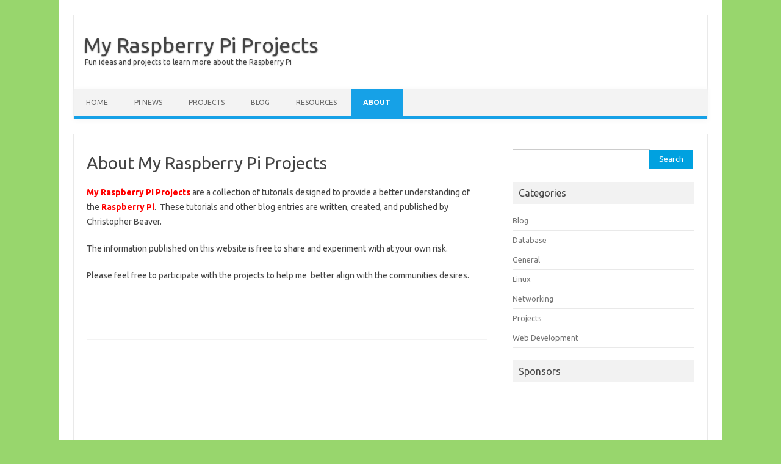

--- FILE ---
content_type: text/html; charset=utf-8
request_url: https://www.google.com/recaptcha/api2/aframe
body_size: 267
content:
<!DOCTYPE HTML><html><head><meta http-equiv="content-type" content="text/html; charset=UTF-8"></head><body><script nonce="MEljGTUFRRPQeiULv1no6w">/** Anti-fraud and anti-abuse applications only. See google.com/recaptcha */ try{var clients={'sodar':'https://pagead2.googlesyndication.com/pagead/sodar?'};window.addEventListener("message",function(a){try{if(a.source===window.parent){var b=JSON.parse(a.data);var c=clients[b['id']];if(c){var d=document.createElement('img');d.src=c+b['params']+'&rc='+(localStorage.getItem("rc::a")?sessionStorage.getItem("rc::b"):"");window.document.body.appendChild(d);sessionStorage.setItem("rc::e",parseInt(sessionStorage.getItem("rc::e")||0)+1);localStorage.setItem("rc::h",'1769631960466');}}}catch(b){}});window.parent.postMessage("_grecaptcha_ready", "*");}catch(b){}</script></body></html>